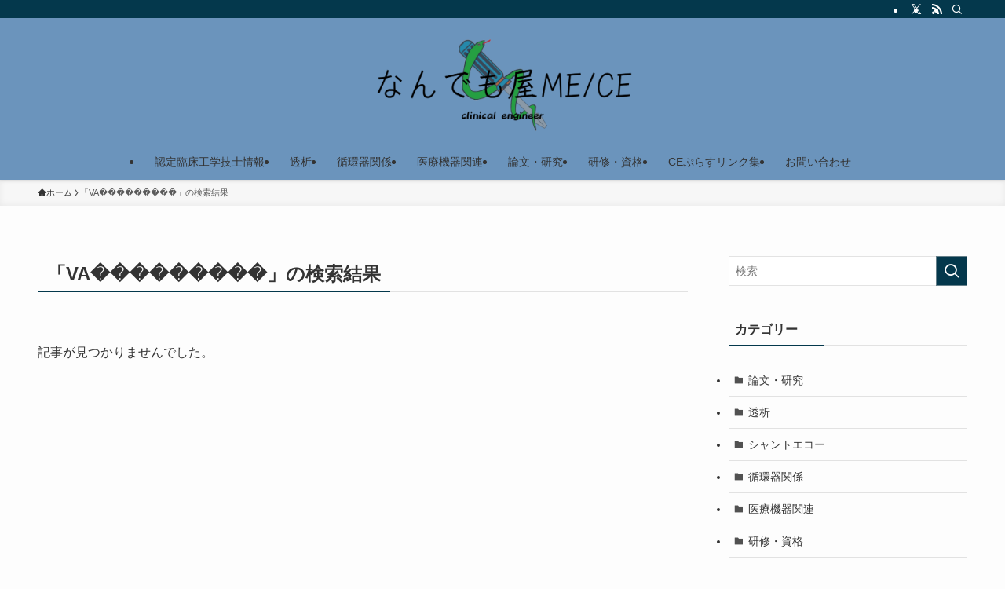

--- FILE ---
content_type: text/html; charset=UTF-8
request_url: https://nandemoya-me.com/?s=VA%EF%BF%BD%EF%BF%BD%EF%BF%BD%EF%BF%BD%EF%BF%BD%EF%BF%BD%EF%BF%BD%EF%BF%BD%EF%BF%BD
body_size: 12227
content:
<!DOCTYPE html>
<html lang="ja" data-loaded="false" data-scrolled="false" data-spmenu="closed">
<head>
<meta charset="utf-8">
<meta name="format-detection" content="telephone=no">
<meta http-equiv="X-UA-Compatible" content="IE=edge">
<meta name="viewport" content="width=device-width, viewport-fit=cover">
<title>検索結果: VA��������� | なんでも屋ME/CE</title>
<meta name='robots' content='noindex, follow, max-image-preview:large' />
<link rel='dns-prefetch' href='//webfonts.xserver.jp' />
<link rel="alternate" type="application/rss+xml" title="なんでも屋ME/CE &raquo; フィード" href="https://nandemoya-me.com/feed" />
<link rel="alternate" type="application/rss+xml" title="なんでも屋ME/CE &raquo; コメントフィード" href="https://nandemoya-me.com/comments/feed" />
<link rel="alternate" type="application/rss+xml" title="なんでも屋ME/CE &raquo; 検索結果: &#8220;VA���������&#8221; フィード" href="https://nandemoya-me.com/search/VA%EF%BF%BD%EF%BF%BD%EF%BF%BD%EF%BF%BD%EF%BF%BD%EF%BF%BD%EF%BF%BD%EF%BF%BD%EF%BF%BD/feed/rss2/" />

<!-- SEO SIMPLE PACK 3.6.2 -->
<meta name="robots" content="noindex">
<link rel="canonical" href="https://nandemoya-me.com/search/VA%EF%BF%BD%EF%BF%BD%EF%BF%BD%EF%BF%BD%EF%BF%BD%EF%BF%BD%EF%BF%BD%EF%BF%BD%EF%BF%BD">
<meta property="og:locale" content="ja_JP">
<meta property="og:type" content="website">
<meta property="og:title" content="検索結果: VA��������� | なんでも屋ME/CE">
<meta property="og:url" content="https://nandemoya-me.com/search/VA%EF%BF%BD%EF%BF%BD%EF%BF%BD%EF%BF%BD%EF%BF%BD%EF%BF%BD%EF%BF%BD%EF%BF%BD%EF%BF%BD">
<meta property="og:site_name" content="なんでも屋ME/CE">
<meta name="twitter:card" content="summary">
<!-- Google Analytics (gtag.js) -->
<script async src="https://www.googletagmanager.com/gtag/js?id=G-T94DL6FDEZ"></script>
<script>
	window.dataLayer = window.dataLayer || [];
	function gtag(){dataLayer.push(arguments);}
	gtag("js", new Date());
	gtag("config", "G-T94DL6FDEZ");
</script>
	<!-- / SEO SIMPLE PACK -->

<style id='wp-img-auto-sizes-contain-inline-css' type='text/css'>
img:is([sizes=auto i],[sizes^="auto," i]){contain-intrinsic-size:3000px 1500px}
/*# sourceURL=wp-img-auto-sizes-contain-inline-css */
</style>
<style id='wp-block-library-inline-css' type='text/css'>
:root{--wp-block-synced-color:#7a00df;--wp-block-synced-color--rgb:122,0,223;--wp-bound-block-color:var(--wp-block-synced-color);--wp-editor-canvas-background:#ddd;--wp-admin-theme-color:#007cba;--wp-admin-theme-color--rgb:0,124,186;--wp-admin-theme-color-darker-10:#006ba1;--wp-admin-theme-color-darker-10--rgb:0,107,160.5;--wp-admin-theme-color-darker-20:#005a87;--wp-admin-theme-color-darker-20--rgb:0,90,135;--wp-admin-border-width-focus:2px}@media (min-resolution:192dpi){:root{--wp-admin-border-width-focus:1.5px}}.wp-element-button{cursor:pointer}:root .has-very-light-gray-background-color{background-color:#eee}:root .has-very-dark-gray-background-color{background-color:#313131}:root .has-very-light-gray-color{color:#eee}:root .has-very-dark-gray-color{color:#313131}:root .has-vivid-green-cyan-to-vivid-cyan-blue-gradient-background{background:linear-gradient(135deg,#00d084,#0693e3)}:root .has-purple-crush-gradient-background{background:linear-gradient(135deg,#34e2e4,#4721fb 50%,#ab1dfe)}:root .has-hazy-dawn-gradient-background{background:linear-gradient(135deg,#faaca8,#dad0ec)}:root .has-subdued-olive-gradient-background{background:linear-gradient(135deg,#fafae1,#67a671)}:root .has-atomic-cream-gradient-background{background:linear-gradient(135deg,#fdd79a,#004a59)}:root .has-nightshade-gradient-background{background:linear-gradient(135deg,#330968,#31cdcf)}:root .has-midnight-gradient-background{background:linear-gradient(135deg,#020381,#2874fc)}:root{--wp--preset--font-size--normal:16px;--wp--preset--font-size--huge:42px}.has-regular-font-size{font-size:1em}.has-larger-font-size{font-size:2.625em}.has-normal-font-size{font-size:var(--wp--preset--font-size--normal)}.has-huge-font-size{font-size:var(--wp--preset--font-size--huge)}.has-text-align-center{text-align:center}.has-text-align-left{text-align:left}.has-text-align-right{text-align:right}.has-fit-text{white-space:nowrap!important}#end-resizable-editor-section{display:none}.aligncenter{clear:both}.items-justified-left{justify-content:flex-start}.items-justified-center{justify-content:center}.items-justified-right{justify-content:flex-end}.items-justified-space-between{justify-content:space-between}.screen-reader-text{border:0;clip-path:inset(50%);height:1px;margin:-1px;overflow:hidden;padding:0;position:absolute;width:1px;word-wrap:normal!important}.screen-reader-text:focus{background-color:#ddd;clip-path:none;color:#444;display:block;font-size:1em;height:auto;left:5px;line-height:normal;padding:15px 23px 14px;text-decoration:none;top:5px;width:auto;z-index:100000}html :where(.has-border-color){border-style:solid}html :where([style*=border-top-color]){border-top-style:solid}html :where([style*=border-right-color]){border-right-style:solid}html :where([style*=border-bottom-color]){border-bottom-style:solid}html :where([style*=border-left-color]){border-left-style:solid}html :where([style*=border-width]){border-style:solid}html :where([style*=border-top-width]){border-top-style:solid}html :where([style*=border-right-width]){border-right-style:solid}html :where([style*=border-bottom-width]){border-bottom-style:solid}html :where([style*=border-left-width]){border-left-style:solid}html :where(img[class*=wp-image-]){height:auto;max-width:100%}:where(figure){margin:0 0 1em}html :where(.is-position-sticky){--wp-admin--admin-bar--position-offset:var(--wp-admin--admin-bar--height,0px)}@media screen and (max-width:600px){html :where(.is-position-sticky){--wp-admin--admin-bar--position-offset:0px}}

/*# sourceURL=wp-block-library-inline-css */
</style><style id='global-styles-inline-css' type='text/css'>
:root{--wp--preset--aspect-ratio--square: 1;--wp--preset--aspect-ratio--4-3: 4/3;--wp--preset--aspect-ratio--3-4: 3/4;--wp--preset--aspect-ratio--3-2: 3/2;--wp--preset--aspect-ratio--2-3: 2/3;--wp--preset--aspect-ratio--16-9: 16/9;--wp--preset--aspect-ratio--9-16: 9/16;--wp--preset--color--black: #000;--wp--preset--color--cyan-bluish-gray: #abb8c3;--wp--preset--color--white: #fff;--wp--preset--color--pale-pink: #f78da7;--wp--preset--color--vivid-red: #cf2e2e;--wp--preset--color--luminous-vivid-orange: #ff6900;--wp--preset--color--luminous-vivid-amber: #fcb900;--wp--preset--color--light-green-cyan: #7bdcb5;--wp--preset--color--vivid-green-cyan: #00d084;--wp--preset--color--pale-cyan-blue: #8ed1fc;--wp--preset--color--vivid-cyan-blue: #0693e3;--wp--preset--color--vivid-purple: #9b51e0;--wp--preset--color--swl-main: var(--color_main);--wp--preset--color--swl-main-thin: var(--color_main_thin);--wp--preset--color--swl-gray: var(--color_gray);--wp--preset--color--swl-deep-01: var(--color_deep01);--wp--preset--color--swl-deep-02: var(--color_deep02);--wp--preset--color--swl-deep-03: var(--color_deep03);--wp--preset--color--swl-deep-04: var(--color_deep04);--wp--preset--color--swl-pale-01: var(--color_pale01);--wp--preset--color--swl-pale-02: var(--color_pale02);--wp--preset--color--swl-pale-03: var(--color_pale03);--wp--preset--color--swl-pale-04: var(--color_pale04);--wp--preset--gradient--vivid-cyan-blue-to-vivid-purple: linear-gradient(135deg,rgb(6,147,227) 0%,rgb(155,81,224) 100%);--wp--preset--gradient--light-green-cyan-to-vivid-green-cyan: linear-gradient(135deg,rgb(122,220,180) 0%,rgb(0,208,130) 100%);--wp--preset--gradient--luminous-vivid-amber-to-luminous-vivid-orange: linear-gradient(135deg,rgb(252,185,0) 0%,rgb(255,105,0) 100%);--wp--preset--gradient--luminous-vivid-orange-to-vivid-red: linear-gradient(135deg,rgb(255,105,0) 0%,rgb(207,46,46) 100%);--wp--preset--gradient--very-light-gray-to-cyan-bluish-gray: linear-gradient(135deg,rgb(238,238,238) 0%,rgb(169,184,195) 100%);--wp--preset--gradient--cool-to-warm-spectrum: linear-gradient(135deg,rgb(74,234,220) 0%,rgb(151,120,209) 20%,rgb(207,42,186) 40%,rgb(238,44,130) 60%,rgb(251,105,98) 80%,rgb(254,248,76) 100%);--wp--preset--gradient--blush-light-purple: linear-gradient(135deg,rgb(255,206,236) 0%,rgb(152,150,240) 100%);--wp--preset--gradient--blush-bordeaux: linear-gradient(135deg,rgb(254,205,165) 0%,rgb(254,45,45) 50%,rgb(107,0,62) 100%);--wp--preset--gradient--luminous-dusk: linear-gradient(135deg,rgb(255,203,112) 0%,rgb(199,81,192) 50%,rgb(65,88,208) 100%);--wp--preset--gradient--pale-ocean: linear-gradient(135deg,rgb(255,245,203) 0%,rgb(182,227,212) 50%,rgb(51,167,181) 100%);--wp--preset--gradient--electric-grass: linear-gradient(135deg,rgb(202,248,128) 0%,rgb(113,206,126) 100%);--wp--preset--gradient--midnight: linear-gradient(135deg,rgb(2,3,129) 0%,rgb(40,116,252) 100%);--wp--preset--font-size--small: 0.9em;--wp--preset--font-size--medium: 1.1em;--wp--preset--font-size--large: 1.25em;--wp--preset--font-size--x-large: 42px;--wp--preset--font-size--xs: 0.75em;--wp--preset--font-size--huge: 1.6em;--wp--preset--spacing--20: 0.44rem;--wp--preset--spacing--30: 0.67rem;--wp--preset--spacing--40: 1rem;--wp--preset--spacing--50: 1.5rem;--wp--preset--spacing--60: 2.25rem;--wp--preset--spacing--70: 3.38rem;--wp--preset--spacing--80: 5.06rem;--wp--preset--shadow--natural: 6px 6px 9px rgba(0, 0, 0, 0.2);--wp--preset--shadow--deep: 12px 12px 50px rgba(0, 0, 0, 0.4);--wp--preset--shadow--sharp: 6px 6px 0px rgba(0, 0, 0, 0.2);--wp--preset--shadow--outlined: 6px 6px 0px -3px rgb(255, 255, 255), 6px 6px rgb(0, 0, 0);--wp--preset--shadow--crisp: 6px 6px 0px rgb(0, 0, 0);}:where(.is-layout-flex){gap: 0.5em;}:where(.is-layout-grid){gap: 0.5em;}body .is-layout-flex{display: flex;}.is-layout-flex{flex-wrap: wrap;align-items: center;}.is-layout-flex > :is(*, div){margin: 0;}body .is-layout-grid{display: grid;}.is-layout-grid > :is(*, div){margin: 0;}:where(.wp-block-columns.is-layout-flex){gap: 2em;}:where(.wp-block-columns.is-layout-grid){gap: 2em;}:where(.wp-block-post-template.is-layout-flex){gap: 1.25em;}:where(.wp-block-post-template.is-layout-grid){gap: 1.25em;}.has-black-color{color: var(--wp--preset--color--black) !important;}.has-cyan-bluish-gray-color{color: var(--wp--preset--color--cyan-bluish-gray) !important;}.has-white-color{color: var(--wp--preset--color--white) !important;}.has-pale-pink-color{color: var(--wp--preset--color--pale-pink) !important;}.has-vivid-red-color{color: var(--wp--preset--color--vivid-red) !important;}.has-luminous-vivid-orange-color{color: var(--wp--preset--color--luminous-vivid-orange) !important;}.has-luminous-vivid-amber-color{color: var(--wp--preset--color--luminous-vivid-amber) !important;}.has-light-green-cyan-color{color: var(--wp--preset--color--light-green-cyan) !important;}.has-vivid-green-cyan-color{color: var(--wp--preset--color--vivid-green-cyan) !important;}.has-pale-cyan-blue-color{color: var(--wp--preset--color--pale-cyan-blue) !important;}.has-vivid-cyan-blue-color{color: var(--wp--preset--color--vivid-cyan-blue) !important;}.has-vivid-purple-color{color: var(--wp--preset--color--vivid-purple) !important;}.has-black-background-color{background-color: var(--wp--preset--color--black) !important;}.has-cyan-bluish-gray-background-color{background-color: var(--wp--preset--color--cyan-bluish-gray) !important;}.has-white-background-color{background-color: var(--wp--preset--color--white) !important;}.has-pale-pink-background-color{background-color: var(--wp--preset--color--pale-pink) !important;}.has-vivid-red-background-color{background-color: var(--wp--preset--color--vivid-red) !important;}.has-luminous-vivid-orange-background-color{background-color: var(--wp--preset--color--luminous-vivid-orange) !important;}.has-luminous-vivid-amber-background-color{background-color: var(--wp--preset--color--luminous-vivid-amber) !important;}.has-light-green-cyan-background-color{background-color: var(--wp--preset--color--light-green-cyan) !important;}.has-vivid-green-cyan-background-color{background-color: var(--wp--preset--color--vivid-green-cyan) !important;}.has-pale-cyan-blue-background-color{background-color: var(--wp--preset--color--pale-cyan-blue) !important;}.has-vivid-cyan-blue-background-color{background-color: var(--wp--preset--color--vivid-cyan-blue) !important;}.has-vivid-purple-background-color{background-color: var(--wp--preset--color--vivid-purple) !important;}.has-black-border-color{border-color: var(--wp--preset--color--black) !important;}.has-cyan-bluish-gray-border-color{border-color: var(--wp--preset--color--cyan-bluish-gray) !important;}.has-white-border-color{border-color: var(--wp--preset--color--white) !important;}.has-pale-pink-border-color{border-color: var(--wp--preset--color--pale-pink) !important;}.has-vivid-red-border-color{border-color: var(--wp--preset--color--vivid-red) !important;}.has-luminous-vivid-orange-border-color{border-color: var(--wp--preset--color--luminous-vivid-orange) !important;}.has-luminous-vivid-amber-border-color{border-color: var(--wp--preset--color--luminous-vivid-amber) !important;}.has-light-green-cyan-border-color{border-color: var(--wp--preset--color--light-green-cyan) !important;}.has-vivid-green-cyan-border-color{border-color: var(--wp--preset--color--vivid-green-cyan) !important;}.has-pale-cyan-blue-border-color{border-color: var(--wp--preset--color--pale-cyan-blue) !important;}.has-vivid-cyan-blue-border-color{border-color: var(--wp--preset--color--vivid-cyan-blue) !important;}.has-vivid-purple-border-color{border-color: var(--wp--preset--color--vivid-purple) !important;}.has-vivid-cyan-blue-to-vivid-purple-gradient-background{background: var(--wp--preset--gradient--vivid-cyan-blue-to-vivid-purple) !important;}.has-light-green-cyan-to-vivid-green-cyan-gradient-background{background: var(--wp--preset--gradient--light-green-cyan-to-vivid-green-cyan) !important;}.has-luminous-vivid-amber-to-luminous-vivid-orange-gradient-background{background: var(--wp--preset--gradient--luminous-vivid-amber-to-luminous-vivid-orange) !important;}.has-luminous-vivid-orange-to-vivid-red-gradient-background{background: var(--wp--preset--gradient--luminous-vivid-orange-to-vivid-red) !important;}.has-very-light-gray-to-cyan-bluish-gray-gradient-background{background: var(--wp--preset--gradient--very-light-gray-to-cyan-bluish-gray) !important;}.has-cool-to-warm-spectrum-gradient-background{background: var(--wp--preset--gradient--cool-to-warm-spectrum) !important;}.has-blush-light-purple-gradient-background{background: var(--wp--preset--gradient--blush-light-purple) !important;}.has-blush-bordeaux-gradient-background{background: var(--wp--preset--gradient--blush-bordeaux) !important;}.has-luminous-dusk-gradient-background{background: var(--wp--preset--gradient--luminous-dusk) !important;}.has-pale-ocean-gradient-background{background: var(--wp--preset--gradient--pale-ocean) !important;}.has-electric-grass-gradient-background{background: var(--wp--preset--gradient--electric-grass) !important;}.has-midnight-gradient-background{background: var(--wp--preset--gradient--midnight) !important;}.has-small-font-size{font-size: var(--wp--preset--font-size--small) !important;}.has-medium-font-size{font-size: var(--wp--preset--font-size--medium) !important;}.has-large-font-size{font-size: var(--wp--preset--font-size--large) !important;}.has-x-large-font-size{font-size: var(--wp--preset--font-size--x-large) !important;}
/*# sourceURL=global-styles-inline-css */
</style>

<link rel='stylesheet' id='swell-icons-css' href='https://nandemoya-me.com/wp-content/themes/swell/build/css/swell-icons.css?ver=2.15.0' type='text/css' media='all' />
<link rel='stylesheet' id='main_style-css' href='https://nandemoya-me.com/wp-content/themes/swell/build/css/main.css?ver=2.15.0' type='text/css' media='all' />
<link rel='stylesheet' id='swell_blocks-css' href='https://nandemoya-me.com/wp-content/themes/swell/build/css/blocks.css?ver=2.15.0' type='text/css' media='all' />
<style id='swell_custom-inline-css' type='text/css'>
:root{--swl-fz--content:4vw;--swl-font_family:"游ゴシック体", "Yu Gothic", YuGothic, "Hiragino Kaku Gothic ProN", "Hiragino Sans", Meiryo, sans-serif;--swl-font_weight:500;--color_main:#04384c;--color_text:#333;--color_link:#1176d4;--color_htag:#04384c;--color_bg:#fdfdfd;--color_gradient1:#d8ffff;--color_gradient2:#87e7ff;--color_main_thin:rgba(5, 70, 95, 0.05 );--color_main_dark:rgba(3, 42, 57, 1 );--color_list_check:#04384c;--color_list_num:#04384c;--color_list_good:#86dd7b;--color_list_triangle:#f4e03a;--color_list_bad:#f36060;--color_faq_q:#d55656;--color_faq_a:#6599b7;--color_icon_good:#3cd250;--color_icon_good_bg:#ecffe9;--color_icon_bad:#4b73eb;--color_icon_bad_bg:#eafaff;--color_icon_info:#f578b4;--color_icon_info_bg:#fff0fa;--color_icon_announce:#ffa537;--color_icon_announce_bg:#fff5f0;--color_icon_pen:#7a7a7a;--color_icon_pen_bg:#f7f7f7;--color_icon_book:#787364;--color_icon_book_bg:#f8f6ef;--color_icon_point:#ffa639;--color_icon_check:#86d67c;--color_icon_batsu:#f36060;--color_icon_hatena:#5295cc;--color_icon_caution:#f7da38;--color_icon_memo:#84878a;--color_deep01:#e44141;--color_deep02:#3d79d5;--color_deep03:#63a84d;--color_deep04:#f09f4d;--color_pale01:#fff2f0;--color_pale02:#f3f8fd;--color_pale03:#f1f9ee;--color_pale04:#fdf9ee;--color_mark_blue:#b7e3ff;--color_mark_green:#bdf9c3;--color_mark_yellow:#fcf69f;--color_mark_orange:#dd7171;--border01:solid 1px var(--color_main);--border02:double 4px var(--color_main);--border03:dashed 2px var(--color_border);--border04:solid 4px var(--color_gray);--card_posts_thumb_ratio:56.25%;--list_posts_thumb_ratio:61.805%;--big_posts_thumb_ratio:56.25%;--thumb_posts_thumb_ratio:61.805%;--blogcard_thumb_ratio:56.25%;--color_header_bg:#6b94bc;--color_header_text:#333;--color_footer_bg:#fdfdfd;--color_footer_text:#333;--container_size:1200px;--article_size:900px;--logo_size_sp:80px;--logo_size_pc:120px;--logo_size_pcfix:48px;}.swl-cell-bg[data-icon="doubleCircle"]{--cell-icon-color:#ffc977}.swl-cell-bg[data-icon="circle"]{--cell-icon-color:#94e29c}.swl-cell-bg[data-icon="triangle"]{--cell-icon-color:#eeda2f}.swl-cell-bg[data-icon="close"]{--cell-icon-color:#ec9191}.swl-cell-bg[data-icon="hatena"]{--cell-icon-color:#93c9da}.swl-cell-bg[data-icon="check"]{--cell-icon-color:#94e29c}.swl-cell-bg[data-icon="line"]{--cell-icon-color:#9b9b9b}.cap_box[data-colset="col1"]{--capbox-color:#f59b5f;--capbox-color--bg:#fff8eb}.cap_box[data-colset="col2"]{--capbox-color:#5fb9f5;--capbox-color--bg:#edf5ff}.cap_box[data-colset="col3"]{--capbox-color:#2fcd90;--capbox-color--bg:#eafaf2}.red_{--the-btn-color:#f74a4a;--the-btn-color2:#ffbc49;--the-solid-shadow: rgba(185, 56, 56, 1 )}.blue_{--the-btn-color:#338df4;--the-btn-color2:#35eaff;--the-solid-shadow: rgba(38, 106, 183, 1 )}.green_{--the-btn-color:#62d847;--the-btn-color2:#7bf7bd;--the-solid-shadow: rgba(74, 162, 53, 1 )}.is-style-btn_normal{--the-btn-radius:80px}.is-style-btn_solid{--the-btn-radius:80px}.is-style-btn_shiny{--the-btn-radius:80px}.is-style-btn_line{--the-btn-radius:80px}.post_content blockquote{padding:1.5em 2em 1.5em 3em}.post_content blockquote::before{content:"";display:block;width:5px;height:calc(100% - 3em);top:1.5em;left:1.5em;border-left:solid 1px rgba(180,180,180,.75);border-right:solid 1px rgba(180,180,180,.75);}.mark_blue{background:var(--color_mark_blue)}.mark_green{background:var(--color_mark_green)}.mark_yellow{background:var(--color_mark_yellow)}.mark_orange{background:var(--color_mark_orange)}[class*="is-style-icon_"]{border-style:solid;border-width:1px;background:none}[class*="is-style-big_icon_"]{border-width:2px;border-style:solid}[data-col="gray"] .c-balloon__text{background:#f7f7f7;border-color:#ccc}[data-col="gray"] .c-balloon__before{border-right-color:#f7f7f7}[data-col="green"] .c-balloon__text{background:#d1f8c2;border-color:#9ddd93}[data-col="green"] .c-balloon__before{border-right-color:#d1f8c2}[data-col="blue"] .c-balloon__text{background:#e2f6ff;border-color:#93d2f0}[data-col="blue"] .c-balloon__before{border-right-color:#e2f6ff}[data-col="red"] .c-balloon__text{background:#ffebeb;border-color:#f48789}[data-col="red"] .c-balloon__before{border-right-color:#ffebeb}[data-col="yellow"] .c-balloon__text{background:#f9f7d2;border-color:#fbe593}[data-col="yellow"] .c-balloon__before{border-right-color:#f9f7d2}.-type-list2 .p-postList__body::after,.-type-big .p-postList__body::after{content: "READ MORE »";}.c-postThumb__cat{background-color:#04384c;color:#fff;background-image: repeating-linear-gradient(-45deg,rgba(255,255,255,.1),rgba(255,255,255,.1) 6px,transparent 6px,transparent 12px)}.post_content h2:where(:not([class^="swell-block-"]):not(.faq_q):not(.p-postList__title)){background:var(--color_htag);padding:.75em 1em;color:#fff}.post_content h2:where(:not([class^="swell-block-"]):not(.faq_q):not(.p-postList__title))::before{position:absolute;display:block;pointer-events:none;content:"";top:-4px;left:0;width:100%;height:calc(100% + 4px);box-sizing:content-box;border-top:solid 2px var(--color_htag);border-bottom:solid 2px var(--color_htag)}.post_content h3:where(:not([class^="swell-block-"]):not(.faq_q):not(.p-postList__title)){padding:0 .5em .5em}.post_content h3:where(:not([class^="swell-block-"]):not(.faq_q):not(.p-postList__title))::before{content:"";width:100%;height:2px;background: repeating-linear-gradient(90deg, var(--color_htag) 0%, var(--color_htag) 29.3%, rgba(150,150,150,.2) 29.3%, rgba(150,150,150,.2) 100%)}.post_content h4:where(:not([class^="swell-block-"]):not(.faq_q):not(.p-postList__title)){padding:0 0 0 16px;border-left:solid 2px var(--color_htag)}.l-header{box-shadow: 0 1px 4px rgba(0,0,0,.12)}.l-header__bar{color:#fff;background:var(--color_main)}.l-header__menuBtn{order:3}.l-header__customBtn{order:1}.c-gnav a::after{background:var(--color_main);width:100%;height:2px;transform:scaleX(0)}.p-spHeadMenu .menu-item.-current{border-bottom-color:var(--color_main)}.c-gnav > li:hover > a::after,.c-gnav > .-current > a::after{transform: scaleX(1)}.c-gnav .sub-menu{color:#333;background:#fff}.l-fixHeader::before{opacity:1}#pagetop{border-radius:50%}.c-widget__title.-spmenu{padding:.5em .75em;border-radius:var(--swl-radius--2, 0px);background:var(--color_main);color:#fff;}.c-widget__title.-footer{padding:.5em}.c-widget__title.-footer::before{content:"";bottom:0;left:0;width:40%;z-index:1;background:var(--color_main)}.c-widget__title.-footer::after{content:"";bottom:0;left:0;width:100%;background:var(--color_border)}.c-secTitle{border-left:solid 2px var(--color_main);padding:0em .75em}.p-spMenu{color:#333}.p-spMenu__inner::before{background:#fdfdfd;opacity:1}.p-spMenu__overlay{background:#000;opacity:0.6}[class*="page-numbers"]{color:#fff;background-color:#dedede}.l-topTitleArea.c-filterLayer::before{background-color:#000;opacity:0.2;content:""}@media screen and (min-width: 960px){:root{}}@media screen and (max-width: 959px){:root{}.l-header__logo{order:2;text-align:center}}@media screen and (min-width: 600px){:root{--swl-fz--content:16px;}}@media screen and (max-width: 599px){:root{}}@media (min-width: 1108px) {.alignwide{left:-100px;width:calc(100% + 200px);}}@media (max-width: 1108px) {.-sidebar-off .swell-block-fullWide__inner.l-container .alignwide{left:0px;width:100%;}}.l-fixHeader .l-fixHeader__gnav{order:0}[data-scrolled=true] .l-fixHeader[data-ready]{opacity:1;-webkit-transform:translateY(0)!important;transform:translateY(0)!important;visibility:visible}.-body-solid .l-fixHeader{box-shadow:0 2px 4px var(--swl-color_shadow)}.l-fixHeader__inner{align-items:stretch;color:var(--color_header_text);display:flex;padding-bottom:0;padding-top:0;position:relative;z-index:1}.l-fixHeader__logo{align-items:center;display:flex;line-height:1;margin-right:24px;order:0;padding:16px 0}.is-style-btn_normal a,.is-style-btn_shiny a{box-shadow:var(--swl-btn_shadow)}.c-shareBtns__btn,.is-style-balloon>.c-tabList .c-tabList__button,.p-snsCta,[class*=page-numbers]{box-shadow:var(--swl-box_shadow)}.p-articleThumb__img,.p-articleThumb__youtube{box-shadow:var(--swl-img_shadow)}.p-pickupBanners__item .c-bannerLink,.p-postList__thumb{box-shadow:0 2px 8px rgba(0,0,0,.1),0 4px 4px -4px rgba(0,0,0,.1)}.p-postList.-w-ranking li:before{background-image:repeating-linear-gradient(-45deg,hsla(0,0%,100%,.1),hsla(0,0%,100%,.1) 6px,transparent 0,transparent 12px);box-shadow:1px 1px 4px rgba(0,0,0,.2)}.l-header__bar{position:relative;width:100%}.l-header__bar .c-catchphrase{color:inherit;font-size:12px;letter-spacing:var(--swl-letter_spacing,.2px);line-height:14px;margin-right:auto;overflow:hidden;padding:4px 0;white-space:nowrap;width:50%}.l-header__bar .c-iconList .c-iconList__link{margin:0;padding:4px 6px}.l-header__barInner{align-items:center;display:flex;justify-content:flex-end}.p-spHeadMenu{text-align:center}.p-spHeadMenu .sub-menu{display:none}.p-spHeadMenu .menu-item{-webkit-backface-visibility:hidden;backface-visibility:hidden;border-bottom:2px solid transparent;flex-shrink:0;font-size:12px;height:36px;padding:0;width:auto}.p-spHeadMenu .menu-item.-current{border-bottom-color:currentcolor}.p-spHeadMenu a{display:block;line-height:36px;padding:0 12px;text-decoration:none}.l-header__spNav.swiper:not(.swiper-initialized) .p-spHeadMenu{visibility:hidden}.l-header__spNav a{color:var(--color_header_text)}.l-header__spNav[data-loop="0"] .p-spHeadMenu{display:flex;overflow-x:auto}.l-header__spNav[data-loop="0"] .menu-item:first-child{margin-left:auto}.l-header__spNav[data-loop="0"] .menu-item:last-child{margin-right:auto}@media (min-width:960px){.l-header__spNav{display:none}}@media (min-width:960px){.-parallel .l-header__inner{display:flex;flex-wrap:wrap;max-width:100%;padding-left:0;padding-right:0}.-parallel .l-header__logo{text-align:center;width:100%}.-parallel .l-header__logo .c-catchphrase{font-size:12px;line-height:1;margin-top:16px}.-parallel .l-header__gnav{width:100%}.-parallel .l-header__gnav .c-gnav{justify-content:center}.-parallel .l-header__gnav .c-gnav>li>a{padding:16px}.-parallel .c-headLogo.-txt,.-parallel .w-header{justify-content:center}.-parallel .w-header{margin-bottom:8px;margin-top:8px}.-parallel-bottom .l-header__inner{padding-top:8px}.-parallel-bottom .l-header__logo{order:1;padding:16px 0}.-parallel-bottom .w-header{order:2}.-parallel-bottom .l-header__gnav{order:3}.-parallel-top .l-header__inner{padding-bottom:8px}.-parallel-top .l-header__gnav{order:1}.-parallel-top .l-header__logo{order:2;padding:16px 0}.-parallel-top .w-header{order:3}.l-header.-parallel .w-header{width:100%}.l-fixHeader.-parallel .l-fixHeader__gnav{margin-left:auto}}.c-gnav .sub-menu a:before,.c-listMenu a:before{-webkit-font-smoothing:antialiased;-moz-osx-font-smoothing:grayscale;font-family:icomoon!important;font-style:normal;font-variant:normal;font-weight:400;line-height:1;text-transform:none}.c-submenuToggleBtn{display:none}.c-listMenu a{padding:.75em 1em .75em 1.5em;transition:padding .25s}.c-listMenu a:hover{padding-left:1.75em;padding-right:.75em}.c-gnav .sub-menu a:before,.c-listMenu a:before{color:inherit;content:"\e921";display:inline-block;left:2px;position:absolute;top:50%;-webkit-transform:translateY(-50%);transform:translateY(-50%);vertical-align:middle}.widget_categories>ul>.cat-item>a,.wp-block-categories-list>li>a{padding-left:1.75em}.c-listMenu .children,.c-listMenu .sub-menu{margin:0}.c-listMenu .children a,.c-listMenu .sub-menu a{font-size:.9em;padding-left:2.5em}.c-listMenu .children a:before,.c-listMenu .sub-menu a:before{left:1em}.c-listMenu .children a:hover,.c-listMenu .sub-menu a:hover{padding-left:2.75em}.c-listMenu .children ul a,.c-listMenu .sub-menu ul a{padding-left:3.25em}.c-listMenu .children ul a:before,.c-listMenu .sub-menu ul a:before{left:1.75em}.c-listMenu .children ul a:hover,.c-listMenu .sub-menu ul a:hover{padding-left:3.5em}.c-gnav li:hover>.sub-menu{opacity:1;visibility:visible}.c-gnav .sub-menu:before{background:inherit;content:"";height:100%;left:0;position:absolute;top:0;width:100%;z-index:0}.c-gnav .sub-menu .sub-menu{left:100%;top:0;z-index:-1}.c-gnav .sub-menu a{padding-left:2em}.c-gnav .sub-menu a:before{left:.5em}.c-gnav .sub-menu a:hover .ttl{left:4px}:root{--color_content_bg:var(--color_bg);}.c-widget__title.-side{padding:.5em}.c-widget__title.-side::before{content:"";bottom:0;left:0;width:40%;z-index:1;background:var(--color_main)}.c-widget__title.-side::after{content:"";bottom:0;left:0;width:100%;background:var(--color_border)}@media screen and (min-width: 960px){:root{}}@media screen and (max-width: 959px){:root{}}@media screen and (min-width: 600px){:root{}}@media screen and (max-width: 599px){:root{}}.swell-block-fullWide__inner.l-container{--swl-fw_inner_pad:var(--swl-pad_container,0px)}@media (min-width:960px){.-sidebar-on .l-content .alignfull,.-sidebar-on .l-content .alignwide{left:-16px;width:calc(100% + 32px)}.swell-block-fullWide__inner.l-article{--swl-fw_inner_pad:var(--swl-pad_post_content,0px)}.-sidebar-on .swell-block-fullWide__inner .alignwide{left:0;width:100%}.-sidebar-on .swell-block-fullWide__inner .alignfull{left:calc(0px - var(--swl-fw_inner_pad, 0))!important;margin-left:0!important;margin-right:0!important;width:calc(100% + var(--swl-fw_inner_pad, 0)*2)!important}}
/*# sourceURL=swell_custom-inline-css */
</style>
<link rel='stylesheet' id='swell-parts/footer-css' href='https://nandemoya-me.com/wp-content/themes/swell/build/css/modules/parts/footer.css?ver=2.15.0' type='text/css' media='all' />
<link rel='stylesheet' id='swell-page/search-css' href='https://nandemoya-me.com/wp-content/themes/swell/build/css/modules/page/search.css?ver=2.15.0' type='text/css' media='all' />
<style id='classic-theme-styles-inline-css' type='text/css'>
/*! This file is auto-generated */
.wp-block-button__link{color:#fff;background-color:#32373c;border-radius:9999px;box-shadow:none;text-decoration:none;padding:calc(.667em + 2px) calc(1.333em + 2px);font-size:1.125em}.wp-block-file__button{background:#32373c;color:#fff;text-decoration:none}
/*# sourceURL=/wp-includes/css/classic-themes.min.css */
</style>
<link rel='stylesheet' id='pdfp-public-css' href='https://nandemoya-me.com/wp-content/plugins/pdf-poster/build/public.css?ver=1769818285' type='text/css' media='all' />
<link rel='stylesheet' id='ppress-frontend-css' href='https://nandemoya-me.com/wp-content/plugins/wp-user-avatar/assets/css/frontend.min.css?ver=4.16.9' type='text/css' media='all' />
<link rel='stylesheet' id='ppress-flatpickr-css' href='https://nandemoya-me.com/wp-content/plugins/wp-user-avatar/assets/flatpickr/flatpickr.min.css?ver=4.16.9' type='text/css' media='all' />
<link rel='stylesheet' id='ppress-select2-css' href='https://nandemoya-me.com/wp-content/plugins/wp-user-avatar/assets/select2/select2.min.css?ver=6.9' type='text/css' media='all' />
<link rel='stylesheet' id='child_style-css' href='https://nandemoya-me.com/wp-content/themes/swell_child/style.css?ver=2025040111451' type='text/css' media='all' />
<script type="text/javascript" src="https://nandemoya-me.com/wp-includes/js/jquery/jquery.min.js?ver=3.7.1" id="jquery-core-js"></script>
<script type="text/javascript" src="//webfonts.xserver.jp/js/xserverv3.js?fadein=0&amp;ver=2.0.9" id="typesquare_std-js"></script>
<script type="text/javascript" src="https://nandemoya-me.com/wp-content/plugins/wp-user-avatar/assets/flatpickr/flatpickr.min.js?ver=4.16.9" id="ppress-flatpickr-js"></script>
<script type="text/javascript" src="https://nandemoya-me.com/wp-content/plugins/wp-user-avatar/assets/select2/select2.min.js?ver=4.16.9" id="ppress-select2-js"></script>

<noscript><link href="https://nandemoya-me.com/wp-content/themes/swell/build/css/noscript.css" rel="stylesheet"></noscript>
<link rel="https://api.w.org/" href="https://nandemoya-me.com/wp-json/" />        <style>
                    </style>
<link rel="icon" href="https://nandemoya-me.com/wp-content/uploads/2023/04/cropped-f40349356f6b4d64ec03855b357a1fda-32x32.png" sizes="32x32" />
<link rel="icon" href="https://nandemoya-me.com/wp-content/uploads/2023/04/cropped-f40349356f6b4d64ec03855b357a1fda-192x192.png" sizes="192x192" />
<link rel="apple-touch-icon" href="https://nandemoya-me.com/wp-content/uploads/2023/04/cropped-f40349356f6b4d64ec03855b357a1fda-180x180.png" />
<meta name="msapplication-TileImage" content="https://nandemoya-me.com/wp-content/uploads/2023/04/cropped-f40349356f6b4d64ec03855b357a1fda-270x270.png" />

<link rel="stylesheet" href="https://nandemoya-me.com/wp-content/themes/swell/build/css/print.css" media="print" >
</head>
<body>
<div id="body_wrap" class="search search-no-results wp-theme-swell wp-child-theme-swell_child -body-solid -index-off -sidebar-on -frame-off" >
<div id="sp_menu" class="p-spMenu -right">
	<div class="p-spMenu__inner">
		<div class="p-spMenu__closeBtn">
			<button class="c-iconBtn -menuBtn c-plainBtn" data-onclick="toggleMenu" aria-label="メニューを閉じる">
				<i class="c-iconBtn__icon icon-close-thin"></i>
			</button>
		</div>
		<div class="p-spMenu__body">
			<div class="c-widget__title -spmenu">
				MENU			</div>
			<div class="p-spMenu__nav">
				<ul class="c-spnav c-listMenu"><li class="menu-item menu-item-type-post_type menu-item-object-page menu-item-has-children menu-item-1007"><a href="https://nandemoya-me.com/nintei">認定臨床工学技士情報</a>
<ul class="sub-menu">
	<li class="menu-item menu-item-type-post_type menu-item-object-page menu-item-1737"><a href="https://nandemoya-me.com/nintei">認定臨床工学技士情報</a></li>
	<li class="menu-item menu-item-type-post_type menu-item-object-post menu-item-1736"><a href="https://nandemoya-me.com/shikaku-1">認定臨床工学技士について</a></li>
	<li class="menu-item menu-item-type-post_type menu-item-object-post menu-item-1733"><a href="https://nandemoya-me.com/ninntei-ce-syutokumade">認定臨床工学技士取得までの流れ</a></li>
	<li class="menu-item menu-item-type-post_type menu-item-object-post menu-item-1735"><a href="https://nandemoya-me.com/shikaku-2">認定臨床工学技士の検定試験方法（CBT）について情報まとめ</a></li>
	<li class="menu-item menu-item-type-post_type menu-item-object-post menu-item-1734"><a href="https://nandemoya-me.com/ninntei-shinnsei">認定臨床工学技士の初回認定書類について</a></li>
</ul>
</li>
<li class="menu-item menu-item-type-taxonomy menu-item-object-category menu-item-652"><a href="https://nandemoya-me.com/category/dialysis">透析</a></li>
<li class="menu-item menu-item-type-taxonomy menu-item-object-category menu-item-654"><a href="https://nandemoya-me.com/category/cardiology">循環器関係</a></li>
<li class="menu-item menu-item-type-taxonomy menu-item-object-category menu-item-655"><a href="https://nandemoya-me.com/category/mekiki">医療機器関連</a></li>
<li class="menu-item menu-item-type-taxonomy menu-item-object-category menu-item-2382"><a href="https://nandemoya-me.com/category/%e8%ab%96%e6%96%87%e3%83%bb%e7%a0%94%e7%a9%b6">論文・研究</a></li>
<li class="menu-item menu-item-type-taxonomy menu-item-object-category menu-item-653"><a href="https://nandemoya-me.com/category/kensyuu-shikaku">研修・資格</a></li>
<li class="menu-item menu-item-type-post_type menu-item-object-page menu-item-1596"><a href="https://nandemoya-me.com/ce-plus-blog">CEぷらすリンク集</a></li>
<li class="menu-item menu-item-type-post_type menu-item-object-page menu-item-650"><a href="https://nandemoya-me.com/otoiawase">お問い合わせ</a></li>
</ul>			</div>
					</div>
	</div>
	<div class="p-spMenu__overlay c-overlay" data-onclick="toggleMenu"></div>
</div>
<header id="header" class="l-header -parallel -parallel-bottom" data-spfix="1">
	<div class="l-header__bar pc_">
	<div class="l-header__barInner l-container">
		<div class="c-catchphrase"></div><ul class="c-iconList">
						<li class="c-iconList__item -twitter-x">
						<a href="https://x.com/nandemoya_me" target="_blank" rel="noopener" class="c-iconList__link u-fz-14 hov-flash" aria-label="twitter-x">
							<i class="c-iconList__icon icon-twitter-x" role="presentation"></i>
						</a>
					</li>
									<li class="c-iconList__item -rss">
						<a href="https://nandemoya-me.com/feed" target="_blank" rel="noopener" class="c-iconList__link u-fz-14 hov-flash" aria-label="rss">
							<i class="c-iconList__icon icon-rss" role="presentation"></i>
						</a>
					</li>
									<li class="c-iconList__item -search">
						<button class="c-iconList__link c-plainBtn u-fz-14 hov-flash" data-onclick="toggleSearch" aria-label="検索">
							<i class="c-iconList__icon icon-search" role="presentation"></i>
						</button>
					</li>
				</ul>
	</div>
</div>
	<div class="l-header__inner l-container">
		<div class="l-header__logo">
			<div class="c-headLogo -img"><a href="https://nandemoya-me.com/" title="なんでも屋ME/CE" class="c-headLogo__link" rel="home"><img width="1200" height="350"  src="https://nandemoya-me.com/wp-content/uploads/2024/03/76212321fb74713496182d3a03844745.png" alt="なんでも屋ME/CE" class="c-headLogo__img" srcset="https://nandemoya-me.com/wp-content/uploads/2024/03/76212321fb74713496182d3a03844745.png 1200w, https://nandemoya-me.com/wp-content/uploads/2024/03/76212321fb74713496182d3a03844745-300x88.png 300w, https://nandemoya-me.com/wp-content/uploads/2024/03/76212321fb74713496182d3a03844745-1024x299.png 1024w, https://nandemoya-me.com/wp-content/uploads/2024/03/76212321fb74713496182d3a03844745-350x102.png 350w, https://nandemoya-me.com/wp-content/uploads/2024/03/76212321fb74713496182d3a03844745-768x224.png 768w, https://nandemoya-me.com/wp-content/uploads/2024/03/76212321fb74713496182d3a03844745-375x109.png 375w" sizes="(max-width: 959px) 50vw, 800px" decoding="async" loading="eager" ></a></div>					</div>
		<nav id="gnav" class="l-header__gnav c-gnavWrap">
					<ul class="c-gnav">
			<li class="menu-item menu-item-type-post_type menu-item-object-page menu-item-has-children menu-item-1007"><a href="https://nandemoya-me.com/nintei"><span class="ttl">認定臨床工学技士情報</span></a>
<ul class="sub-menu">
	<li class="menu-item menu-item-type-post_type menu-item-object-page menu-item-1737"><a href="https://nandemoya-me.com/nintei"><span class="ttl">認定臨床工学技士情報</span></a></li>
	<li class="menu-item menu-item-type-post_type menu-item-object-post menu-item-1736"><a href="https://nandemoya-me.com/shikaku-1"><span class="ttl">認定臨床工学技士について</span></a></li>
	<li class="menu-item menu-item-type-post_type menu-item-object-post menu-item-1733"><a href="https://nandemoya-me.com/ninntei-ce-syutokumade"><span class="ttl">認定臨床工学技士取得までの流れ</span></a></li>
	<li class="menu-item menu-item-type-post_type menu-item-object-post menu-item-1735"><a href="https://nandemoya-me.com/shikaku-2"><span class="ttl">認定臨床工学技士の検定試験方法（CBT）について情報まとめ</span></a></li>
	<li class="menu-item menu-item-type-post_type menu-item-object-post menu-item-1734"><a href="https://nandemoya-me.com/ninntei-shinnsei"><span class="ttl">認定臨床工学技士の初回認定書類について</span></a></li>
</ul>
</li>
<li class="menu-item menu-item-type-taxonomy menu-item-object-category menu-item-652"><a href="https://nandemoya-me.com/category/dialysis"><span class="ttl">透析</span></a></li>
<li class="menu-item menu-item-type-taxonomy menu-item-object-category menu-item-654"><a href="https://nandemoya-me.com/category/cardiology"><span class="ttl">循環器関係</span></a></li>
<li class="menu-item menu-item-type-taxonomy menu-item-object-category menu-item-655"><a href="https://nandemoya-me.com/category/mekiki"><span class="ttl">医療機器関連</span></a></li>
<li class="menu-item menu-item-type-taxonomy menu-item-object-category menu-item-2382"><a href="https://nandemoya-me.com/category/%e8%ab%96%e6%96%87%e3%83%bb%e7%a0%94%e7%a9%b6"><span class="ttl">論文・研究</span></a></li>
<li class="menu-item menu-item-type-taxonomy menu-item-object-category menu-item-653"><a href="https://nandemoya-me.com/category/kensyuu-shikaku"><span class="ttl">研修・資格</span></a></li>
<li class="menu-item menu-item-type-post_type menu-item-object-page menu-item-1596"><a href="https://nandemoya-me.com/ce-plus-blog"><span class="ttl">CEぷらすリンク集</span></a></li>
<li class="menu-item menu-item-type-post_type menu-item-object-page menu-item-650"><a href="https://nandemoya-me.com/otoiawase"><span class="ttl">お問い合わせ</span></a></li>
					</ul>
			</nav>
		<div class="l-header__customBtn sp_">
			<button class="c-iconBtn c-plainBtn" data-onclick="toggleSearch" aria-label="検索ボタン">
			<i class="c-iconBtn__icon icon-search"></i>
					</button>
	</div>
<div class="l-header__menuBtn sp_">
	<button class="c-iconBtn -menuBtn c-plainBtn" data-onclick="toggleMenu" aria-label="メニューボタン">
		<i class="c-iconBtn__icon icon-menu-thin"></i>
			</button>
</div>
	</div>
	<div class="l-header__spNav" data-loop="0">
	<ul class="p-spHeadMenu">
		<li class="menu-item menu-item-type-post_type menu-item-object-page menu-item-1007 swiper-slide"><a href="https://nandemoya-me.com/nintei"><span>認定臨床工学技士情報</span></a></li>
<li class="menu-item menu-item-type-taxonomy menu-item-object-category menu-item-652 swiper-slide"><a href="https://nandemoya-me.com/category/dialysis"><span>透析</span></a></li>
<li class="menu-item menu-item-type-taxonomy menu-item-object-category menu-item-654 swiper-slide"><a href="https://nandemoya-me.com/category/cardiology"><span>循環器関係</span></a></li>
<li class="menu-item menu-item-type-taxonomy menu-item-object-category menu-item-655 swiper-slide"><a href="https://nandemoya-me.com/category/mekiki"><span>医療機器関連</span></a></li>
<li class="menu-item menu-item-type-taxonomy menu-item-object-category menu-item-2382 swiper-slide"><a href="https://nandemoya-me.com/category/%e8%ab%96%e6%96%87%e3%83%bb%e7%a0%94%e7%a9%b6"><span>論文・研究</span></a></li>
<li class="menu-item menu-item-type-taxonomy menu-item-object-category menu-item-653 swiper-slide"><a href="https://nandemoya-me.com/category/kensyuu-shikaku"><span>研修・資格</span></a></li>
<li class="menu-item menu-item-type-post_type menu-item-object-page menu-item-1596 swiper-slide"><a href="https://nandemoya-me.com/ce-plus-blog"><span>CEぷらすリンク集</span></a></li>
<li class="menu-item menu-item-type-post_type menu-item-object-page menu-item-650 swiper-slide"><a href="https://nandemoya-me.com/otoiawase"><span>お問い合わせ</span></a></li>
	</ul>
</div>
</header>
<div id="fix_header" class="l-fixHeader -parallel -parallel-bottom">
	<div class="l-fixHeader__inner l-container">
		<div class="l-fixHeader__logo">
			<div class="c-headLogo -img"><a href="https://nandemoya-me.com/" title="なんでも屋ME/CE" class="c-headLogo__link" rel="home"><img width="1200" height="350"  src="https://nandemoya-me.com/wp-content/uploads/2024/03/76212321fb74713496182d3a03844745.png" alt="なんでも屋ME/CE" class="c-headLogo__img" srcset="https://nandemoya-me.com/wp-content/uploads/2024/03/76212321fb74713496182d3a03844745.png 1200w, https://nandemoya-me.com/wp-content/uploads/2024/03/76212321fb74713496182d3a03844745-300x88.png 300w, https://nandemoya-me.com/wp-content/uploads/2024/03/76212321fb74713496182d3a03844745-1024x299.png 1024w, https://nandemoya-me.com/wp-content/uploads/2024/03/76212321fb74713496182d3a03844745-350x102.png 350w, https://nandemoya-me.com/wp-content/uploads/2024/03/76212321fb74713496182d3a03844745-768x224.png 768w, https://nandemoya-me.com/wp-content/uploads/2024/03/76212321fb74713496182d3a03844745-375x109.png 375w" sizes="(max-width: 959px) 50vw, 800px" decoding="async" loading="eager" ></a></div>		</div>
		<div class="l-fixHeader__gnav c-gnavWrap">
					<ul class="c-gnav">
			<li class="menu-item menu-item-type-post_type menu-item-object-page menu-item-has-children menu-item-1007"><a href="https://nandemoya-me.com/nintei"><span class="ttl">認定臨床工学技士情報</span></a>
<ul class="sub-menu">
	<li class="menu-item menu-item-type-post_type menu-item-object-page menu-item-1737"><a href="https://nandemoya-me.com/nintei"><span class="ttl">認定臨床工学技士情報</span></a></li>
	<li class="menu-item menu-item-type-post_type menu-item-object-post menu-item-1736"><a href="https://nandemoya-me.com/shikaku-1"><span class="ttl">認定臨床工学技士について</span></a></li>
	<li class="menu-item menu-item-type-post_type menu-item-object-post menu-item-1733"><a href="https://nandemoya-me.com/ninntei-ce-syutokumade"><span class="ttl">認定臨床工学技士取得までの流れ</span></a></li>
	<li class="menu-item menu-item-type-post_type menu-item-object-post menu-item-1735"><a href="https://nandemoya-me.com/shikaku-2"><span class="ttl">認定臨床工学技士の検定試験方法（CBT）について情報まとめ</span></a></li>
	<li class="menu-item menu-item-type-post_type menu-item-object-post menu-item-1734"><a href="https://nandemoya-me.com/ninntei-shinnsei"><span class="ttl">認定臨床工学技士の初回認定書類について</span></a></li>
</ul>
</li>
<li class="menu-item menu-item-type-taxonomy menu-item-object-category menu-item-652"><a href="https://nandemoya-me.com/category/dialysis"><span class="ttl">透析</span></a></li>
<li class="menu-item menu-item-type-taxonomy menu-item-object-category menu-item-654"><a href="https://nandemoya-me.com/category/cardiology"><span class="ttl">循環器関係</span></a></li>
<li class="menu-item menu-item-type-taxonomy menu-item-object-category menu-item-655"><a href="https://nandemoya-me.com/category/mekiki"><span class="ttl">医療機器関連</span></a></li>
<li class="menu-item menu-item-type-taxonomy menu-item-object-category menu-item-2382"><a href="https://nandemoya-me.com/category/%e8%ab%96%e6%96%87%e3%83%bb%e7%a0%94%e7%a9%b6"><span class="ttl">論文・研究</span></a></li>
<li class="menu-item menu-item-type-taxonomy menu-item-object-category menu-item-653"><a href="https://nandemoya-me.com/category/kensyuu-shikaku"><span class="ttl">研修・資格</span></a></li>
<li class="menu-item menu-item-type-post_type menu-item-object-page menu-item-1596"><a href="https://nandemoya-me.com/ce-plus-blog"><span class="ttl">CEぷらすリンク集</span></a></li>
<li class="menu-item menu-item-type-post_type menu-item-object-page menu-item-650"><a href="https://nandemoya-me.com/otoiawase"><span class="ttl">お問い合わせ</span></a></li>
					</ul>
			</div>
	</div>
</div>
<div id="breadcrumb" class="p-breadcrumb -bg-on"><ol class="p-breadcrumb__list l-container"><li class="p-breadcrumb__item"><a href="https://nandemoya-me.com/" class="p-breadcrumb__text"><span class="__home icon-home"> ホーム</span></a></li><li class="p-breadcrumb__item"><span class="p-breadcrumb__text">「VA���������」の検索結果</span></li></ol></div><div id="content" class="l-content l-container" >
<main id="main_content" class="l-mainContent l-article">
	<div class="l-mainContent__inner">
		<h1 class="c-pageTitle" data-style="b_bottom"><span class="c-pageTitle__inner">「VA���������」の検索結果</span></h1>		<div class="p-searchContent u-mt-40">
			<p>記事が見つかりませんでした。</p>		</div>
	</div>
</main>
<aside id="sidebar" class="l-sidebar">
	<div id="search-2" class="c-widget widget_search"><form role="search" method="get" class="c-searchForm" action="https://nandemoya-me.com/" role="search">
	<input type="text" value="" name="s" class="c-searchForm__s s" placeholder="検索" aria-label="検索ワード">
	<button type="submit" class="c-searchForm__submit icon-search hov-opacity u-bg-main" value="search" aria-label="検索を実行する"></button>
</form>
</div><div id="categories-4" class="c-widget c-listMenu widget_categories"><div class="c-widget__title -side">カテゴリー</div>
			<ul>
					<li class="cat-item cat-item-110"><a href="https://nandemoya-me.com/category/%e8%ab%96%e6%96%87%e3%83%bb%e7%a0%94%e7%a9%b6">論文・研究</a>
</li>
	<li class="cat-item cat-item-25"><a href="https://nandemoya-me.com/category/dialysis">透析</a>
</li>
	<li class="cat-item cat-item-29"><a href="https://nandemoya-me.com/category/dialysis/va-us">シャントエコー</a>
</li>
	<li class="cat-item cat-item-20"><a href="https://nandemoya-me.com/category/cardiology">循環器関係</a>
</li>
	<li class="cat-item cat-item-7"><a href="https://nandemoya-me.com/category/mekiki">医療機器関連</a>
</li>
	<li class="cat-item cat-item-22"><a href="https://nandemoya-me.com/category/kensyuu-shikaku">研修・資格</a>
</li>
	<li class="cat-item cat-item-28"><a href="https://nandemoya-me.com/category/sonota">その他</a>
</li>
			</ul>

			</div><div id="pages-10" class="c-widget c-listMenu widget_pages"><div class="c-widget__title -side">他リンク先など</div>
			<ul>
				<li class="page_item page-item-152"><a href="https://nandemoya-me.com/ce-plus-blog">CEぷらすリンク集</a></li>
<li class="page_item page-item-641"><a href="https://nandemoya-me.com/otoiawase">お問い合わせ</a></li>
<li class="page_item page-item-200"><a href="https://nandemoya-me.com/privacy-policy">プライバシーポリシー</a></li>
<li class="page_item page-item-999"><a href="https://nandemoya-me.com/nintei">認定臨床工学技士情報</a></li>
			</ul>

			</div></aside>
</div>
<footer id="footer" class="l-footer">
	<div class="l-footer__inner">
			<div class="l-footer__foot">
			<div class="l-container">
			<ul class="l-footer__nav"><li class="menu-item menu-item-type-post_type menu-item-object-page menu-item-has-children menu-item-1007"><a href="https://nandemoya-me.com/nintei">認定臨床工学技士情報</a>
<ul class="sub-menu">
	<li class="menu-item menu-item-type-post_type menu-item-object-page menu-item-1737"><a href="https://nandemoya-me.com/nintei">認定臨床工学技士情報</a></li>
	<li class="menu-item menu-item-type-post_type menu-item-object-post menu-item-1736"><a href="https://nandemoya-me.com/shikaku-1">認定臨床工学技士について</a></li>
	<li class="menu-item menu-item-type-post_type menu-item-object-post menu-item-1733"><a href="https://nandemoya-me.com/ninntei-ce-syutokumade">認定臨床工学技士取得までの流れ</a></li>
	<li class="menu-item menu-item-type-post_type menu-item-object-post menu-item-1735"><a href="https://nandemoya-me.com/shikaku-2">認定臨床工学技士の検定試験方法（CBT）について情報まとめ</a></li>
	<li class="menu-item menu-item-type-post_type menu-item-object-post menu-item-1734"><a href="https://nandemoya-me.com/ninntei-shinnsei">認定臨床工学技士の初回認定書類について</a></li>
</ul>
</li>
<li class="menu-item menu-item-type-taxonomy menu-item-object-category menu-item-652"><a href="https://nandemoya-me.com/category/dialysis">透析</a></li>
<li class="menu-item menu-item-type-taxonomy menu-item-object-category menu-item-654"><a href="https://nandemoya-me.com/category/cardiology">循環器関係</a></li>
<li class="menu-item menu-item-type-taxonomy menu-item-object-category menu-item-655"><a href="https://nandemoya-me.com/category/mekiki">医療機器関連</a></li>
<li class="menu-item menu-item-type-taxonomy menu-item-object-category menu-item-2382"><a href="https://nandemoya-me.com/category/%e8%ab%96%e6%96%87%e3%83%bb%e7%a0%94%e7%a9%b6">論文・研究</a></li>
<li class="menu-item menu-item-type-taxonomy menu-item-object-category menu-item-653"><a href="https://nandemoya-me.com/category/kensyuu-shikaku">研修・資格</a></li>
<li class="menu-item menu-item-type-post_type menu-item-object-page menu-item-1596"><a href="https://nandemoya-me.com/ce-plus-blog">CEぷらすリンク集</a></li>
<li class="menu-item menu-item-type-post_type menu-item-object-page menu-item-650"><a href="https://nandemoya-me.com/otoiawase">お問い合わせ</a></li>
</ul>			<p class="copyright">
				<span lang="en">&copy;</span>
				なんでも屋ME/CE.			</p>
					</div>
	</div>
</div>
</footer>
<div class="p-fixBtnWrap">
	
			<button id="pagetop" class="c-fixBtn c-plainBtn hov-bg-main" data-onclick="pageTop" aria-label="ページトップボタン" data-has-text="">
			<i class="c-fixBtn__icon icon-chevron-up" role="presentation"></i>
					</button>
	</div>

<div id="search_modal" class="c-modal p-searchModal">
	<div class="c-overlay" data-onclick="toggleSearch"></div>
	<div class="p-searchModal__inner">
		<form role="search" method="get" class="c-searchForm" action="https://nandemoya-me.com/" role="search">
	<input type="text" value="" name="s" class="c-searchForm__s s" placeholder="検索" aria-label="検索ワード">
	<button type="submit" class="c-searchForm__submit icon-search hov-opacity u-bg-main" value="search" aria-label="検索を実行する"></button>
</form>
		<button class="c-modal__close c-plainBtn" data-onclick="toggleSearch">
			<i class="icon-batsu"></i> 閉じる		</button>
	</div>
</div>
</div><!--/ #all_wrapp-->
<div class="l-scrollObserver" aria-hidden="true"></div><script type="speculationrules">
{"prefetch":[{"source":"document","where":{"and":[{"href_matches":"/*"},{"not":{"href_matches":["/wp-*.php","/wp-admin/*","/wp-content/uploads/*","/wp-content/*","/wp-content/plugins/*","/wp-content/themes/swell_child/*","/wp-content/themes/swell/*","/*\\?(.+)"]}},{"not":{"selector_matches":"a[rel~=\"nofollow\"]"}},{"not":{"selector_matches":".no-prefetch, .no-prefetch a"}}]},"eagerness":"conservative"}]}
</script>
<script type="text/javascript" src="https://nandemoya-me.com/wp-content/themes/swell/build/js/front/set_sp_headnav.min.js?ver=2.15.0" id="swell_set_sp_headnav-js"></script>
<script type="text/javascript" id="swell_script-js-extra">
/* <![CDATA[ */
var swellVars = {"siteUrl":"https://nandemoya-me.com/","restUrl":"https://nandemoya-me.com/wp-json/wp/v2/","ajaxUrl":"https://nandemoya-me.com/wp-admin/admin-ajax.php","ajaxNonce":"a452d01ee2","isLoggedIn":"","useAjaxAfterPost":"","useAjaxFooter":"","usePvCount":"1","isFixHeadSP":"1","tocListTag":"ol","tocTarget":"h2","tocPrevText":"\u524d\u306e\u30da\u30fc\u30b8\u3078","tocNextText":"\u6b21\u306e\u30da\u30fc\u30b8\u3078","tocCloseText":"\u6298\u308a\u305f\u305f\u3080","tocOpenText":"\u3082\u3063\u3068\u898b\u308b","tocOmitType":"ct","tocOmitNum":"15","tocMinnum":"2","tocAdPosition":"before","offSmoothScroll":"","psNum":"5","psNumSp":"2","psSpeed":"1500","psDelay":"5000"};
//# sourceURL=swell_script-js-extra
/* ]]> */
</script>
<script type="text/javascript" src="https://nandemoya-me.com/wp-content/themes/swell/build/js/main.min.js?ver=2.15.0" id="swell_script-js"></script>
<script type="text/javascript" id="ppress-frontend-script-js-extra">
/* <![CDATA[ */
var pp_ajax_form = {"ajaxurl":"https://nandemoya-me.com/wp-admin/admin-ajax.php","confirm_delete":"Are you sure?","deleting_text":"Deleting...","deleting_error":"An error occurred. Please try again.","nonce":"7b9bf15c3a","disable_ajax_form":"false","is_checkout":"0","is_checkout_tax_enabled":"0","is_checkout_autoscroll_enabled":"true"};
//# sourceURL=ppress-frontend-script-js-extra
/* ]]> */
</script>
<script type="text/javascript" src="https://nandemoya-me.com/wp-content/plugins/wp-user-avatar/assets/js/frontend.min.js?ver=4.16.9" id="ppress-frontend-script-js"></script>
<script type="text/javascript" src="https://nandemoya-me.com/wp-content/themes/swell/assets/js/plugins/lazysizes.min.js?ver=2.15.0" id="swell_lazysizes-js"></script>
<script type="text/javascript" src="https://nandemoya-me.com/wp-content/themes/swell/build/js/front/set_fix_header.min.js?ver=2.15.0" id="swell_set_fix_header-js"></script>

<!-- JSON-LD @SWELL -->
<script type="application/ld+json">{"@context": "https://schema.org","@graph": [{"@type":"Organization","@id":"https:\/\/nandemoya-me.com\/#organization","name":"なんでも屋ME\/CE","url":"https:\/\/nandemoya-me.com\/","logo":{"@type":"ImageObject","url":"https:\/\/nandemoya-me.com\/wp-content\/uploads\/2024\/03\/76212321fb74713496182d3a03844745.png","width":1200,"height":350}},{"@type":"WebSite","@id":"https:\/\/nandemoya-me.com\/#website","url":"https:\/\/nandemoya-me.com\/","name":"なんでも屋ME\/CE"},{"@type":"WebPage","@id":"https:\/\/nandemoya-me.com\/search\/VA%EF%BF%BD%EF%BF%BD%EF%BF%BD%EF%BF%BD%EF%BF%BD%EF%BF%BD%EF%BF%BD%EF%BF%BD%EF%BF%BD","url":"https:\/\/nandemoya-me.com\/search\/VA%EF%BF%BD%EF%BF%BD%EF%BF%BD%EF%BF%BD%EF%BF%BD%EF%BF%BD%EF%BF%BD%EF%BF%BD%EF%BF%BD","name":"検索結果: VA��������� | なんでも屋ME\/CE","isPartOf":{"@id":"https:\/\/nandemoya-me.com\/#website"},"publisher":{"@id":"https:\/\/nandemoya-me.com\/#organization"}}]}</script>
<!-- / JSON-LD @SWELL -->
</body></html>
